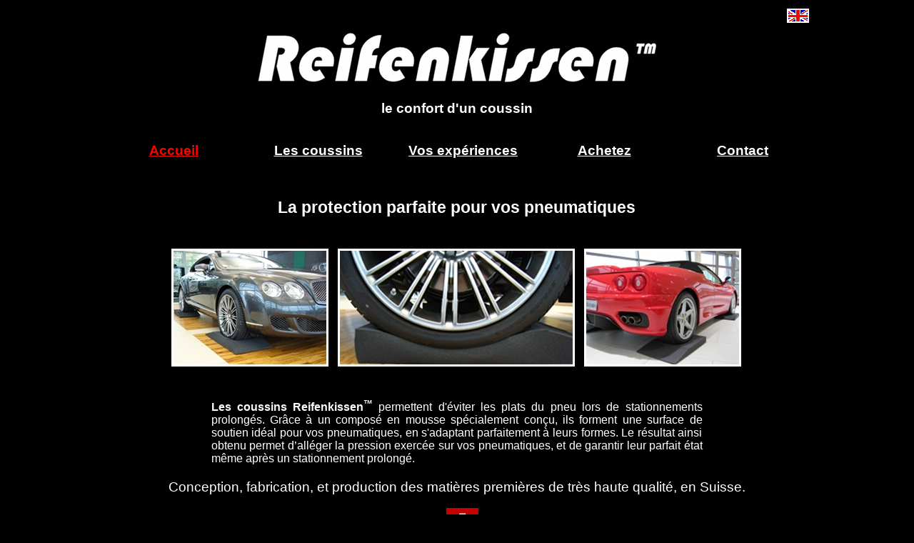

--- FILE ---
content_type: text/html
request_url: http://reifenkissen.fr/
body_size: 2624
content:
<!DOCTYPE html PUBLIC "-//W3C//DTD HTML 4.01//EN" "http://www.w3.org/TR/html4/strict.dtd">
<html style="direction: ltr;" lang="fr"><head>
  
  <meta http-equiv="content-type" content="text/html; charset=ISO-8859-1">
  <title>Reifenkissen, la tranquillité d'un coussin</title>

  
  
  <meta name="description" content="Présentation des coussins pour pneus Reifenkissen, la solution au plat du pneu lors des stationnements prolongés">

  
  <meta name="keywords" content="Reifenkissen, coussins, suisse, pneus, plat, plats, stationnement, prolongé, voiture, voitures">

  
  <meta name="author" content="Supercars Passion">

  
  <meta name="language" content="FR">

  
  <meta name="robots" content="index, follow">

</head><body style="background-color: black; color: white; height: 655px;">
<table style="font-family: Arial; width: 993px; text-align: left; margin-left: auto; margin-right: auto;" border="0" cellpadding="2" cellspacing="2">

  <tbody>
    <tr>
      <td style="text-align: right; width: 982px;"><a href="http://www.tyres-cushions.com/index.html"><img style="border: 0px solid ; width: 31px; height: 20px;" alt="english" title="english version" src="eng.gif"></a></td>
    </tr>
  </tbody>
</table>

<table style="text-align: left; margin-left: auto; margin-right: auto; width: 992px;" border="0" cellpadding="2" cellspacing="2">

  <tbody>
    <tr>
      <td style="width: 982px; color: white;">
      <div style="text-align: center;"><a href="index.html"><img style="border: 0px solid ; color: white; width: 565px; height: 75px;" alt="Reifenkissen" title="Reifenkissen, le confort d'un coussin" src="Logo_Reifenkissen.jpg"></a><br>
      <br>
      <span style="font-family: Arial; font-weight: bold;"><big>le confort d'un coussin</big></span><br>
      </div>
      </td>
    </tr>
  </tbody>
</table>

<table style="height: 81px; text-align: left; margin-left: auto; margin-right: auto; width: 993px; font-family: Arial;" border="0" cellpadding="2" cellspacing="2">

  <tbody>
    <tr>
      <td style="height: 81px; text-align: center; width: 156px; color: rgb(10, 31, 122); text-decoration: underline;"><small><a href="index.html" target="_top"><big><big><span style="color: red; text-decoration: underline; font-weight: bold;">Accueil</span></big></big></a></small></td>
      <td style="text-align: center; width: 164px;"><small><a href="coussins.html" target="_top"><big><big><span style="color: white; text-decoration: underline; font-weight: bold;">Les
coussins</span></big></big></a></small></td>
      <td style="text-align: center; width: 156px;"><a href="experiences.html"><big><span style="color: white; text-decoration: underline; font-weight: bold;">Vos
expériences</span></big></a></td>
      <td style="text-align: center; width: 155px;"><a href="achetez.html"><big><span style="color: white; text-decoration: underline; font-weight: bold;">Achetez</span></big></a></td>
      <td style="text-align: center; width: 150px;"><a href="contact.html"><big><span style="color: white; text-decoration: underline; font-weight: bold;">Contact</span></big></a></td>
    </tr>
  </tbody>
</table>

<table style="font-family: Arial; width: 993px; height: 65px; text-align: left; margin-left: auto; margin-right: auto;" border="0" cellpadding="2" cellspacing="2">

  <tbody>
    <tr>
      <td style="vertical-align: top; height: 61px; width: 141px;"><br>
      </td>
      <td style="height: 61px; width: 683px; text-align: center;"><big><big><span style="font-weight: bold;">La protection parfaite pour vos
pneumatiques</span> </big></big></td>
      <td style="text-align: right; vertical-align: top; height: 61px; width: 141px;"><br>
      <br>
      <br>
      </td>
    </tr>
  </tbody>
</table>

<table style="font-family: Arial; width: 993px; height: 212px; text-align: left; margin-left: auto; margin-right: auto;" border="0" cellpadding="2" cellspacing="2">

  <tbody>
    <tr>
      <td style="vertical-align: top; height: 208px; width: 84px;"><br>
      </td>
      <td style="height: 208px; width: 223px; text-align: center;"><img style="width: 220px; height: 165px;" alt="Photo d'une Bentley sur les coussins Reifenkissen" title="Bentley Continental GTC sur ses coussins Reifenkissen" src="Bentley_sur_coussin_Reifenkissen.JPG"></td>
      <td style="height: 208px; width: 336px; text-align: center;"><img style="width: 332px; height: 165px;" alt="Photo d'une jante Bentley sur les coussins Reifenkissen" title="Un soutien parfait grâce aux coussins Reifenkissen" src="Jante_Bentley_sur_coussin_Reifenkissen.JPG"></td>
      <td style="height: 208px; width: 223px; text-align: center;"><img style="width: 220px; height: 165px;" alt="Photo Ferrari F430 Spider sur des coussins Reifenkissen" title="Ferrari F430 Spider sur des coussins Reifenkissen" src="F430_1_220_165.jpg"></td>
      <td style="text-align: right; vertical-align: top; height: 208px; width: 84px;"><br>
      <br>
      <br>
      </td>
    </tr>
  </tbody>
</table>

<table style="font-family: Arial; width: 993px; height: 122px; text-align: left; margin-left: auto; margin-right: auto;" border="0" cellpadding="2" cellspacing="2">

  <tbody>
    <tr>
      <td style="vertical-align: top; height: 118px; width: 141px;"><br>
      </td>
      <td style="height: 118px; width: 683px; text-align: justify;"> <span style="font-weight: bold;">Les
coussins
Reifenkissen<sup>&#8482;</sup></span>
permettent d'éviter les plats du pneu lors de stationnements prolongés.
Grâce à un composé en mousse spécialement conçu, ils forment une
surface de soutien idéal pour vos pneumatiques, en s'adaptant
parfaitement à leurs formes. Le résultat ainsi obtenu permet d&#8217;alléger
la pression exercée sur vos pneumatiques, et de garantir leur parfait
état même après un stationnement prolongé. </td>
      <td style="text-align: right; vertical-align: top; height: 118px; width: 141px;"><br>
      <br>
      <br>
      </td>
    </tr>
  </tbody>
</table>

<table style="font-family: Arial; width: 993px; text-align: left; margin-left: auto; margin-right: auto;" border="0" cellpadding="2" cellspacing="2">

  <tbody>
    <tr>
      <td style="text-align: center; width: 982px;"> <big><span style="font-family: Arial;">Conception,
fabrication, et production des matières premières de très haute
qualité, en Suisse.</span></big><br>
      <br>
      <big style="color: white;"><span style="font-family: Arial; font-weight: bold;">Swiss
Quality&nbsp;&nbsp;&nbsp;<img style="width: 45px; height: 45px;" alt="Drapeau Suisse" title="Qualité et fabrication suisse" src="drapeau_suisse.jpg" align="middle">&nbsp;&nbsp;&nbsp;Swiss
Made</span></big><br>
      <br>
      </td>
    </tr>
  </tbody>
</table>

<table style="font-family: Arial; width: 993px; height: 122px; text-align: left; margin-left: auto; margin-right: auto;" border="0" cellpadding="2" cellspacing="2">

  <tbody>
    <tr>
      <td style="vertical-align: top; height: 118px; width: 141px;"><br>
      </td>
      <td style="height: 118px; width: 683px; text-align: justify;">Nés
de la rencontre d'un restaurateur de véhicules d'exception et d'un
collectionneur, les coussins Reifenkissen sont entièrements produits en
Suisse et assemblés à la main. Créés et élaborés dans leurs plus petits
détails, les coussins Reifenkissen font désormais parties des
accessoires indispensables et nécessaires que les propriétaires de
véhicules d'exception se doivent de posséder. </td>
      <td style="text-align: right; vertical-align: top; height: 118px; width: 141px;"><br>
      <br>
      <br>
      </td>
    </tr>
  </tbody>
</table>

<table style="font-family: Arial; width: 993px; text-align: left; margin-left: auto; margin-right: auto;" border="0" cellpadding="2" cellspacing="2">

  <tbody>
    <tr>
      <td style="text-align: center; width: 982px;"> <big><span style="font-family: Arial; font-weight: bold;">Profitez
pleinement du plaisir de rouler en toute sécurité !</span></big> </td>
    </tr>
  </tbody>
</table>

<br style="font-family: Arial;">

<table style="font-family: Arial; width: 993px; text-align: left; margin-left: auto; margin-right: auto;" border="0" cellpadding="2" cellspacing="2">

  <tbody>
    <tr>
      <td style="text-align: center; width: 982px;"> <a href="coussins.html"><big><span style="font-family: Arial; font-weight: bold; color: white; text-decoration: underline;">Découvrez
les coussins Reifenkissen</span></big></a><br>
      <span style="font-family: Arial;"></span><br>
      </td>
    </tr>
  </tbody>
</table>

<br style="font-family: Arial;">

<table style="font-family: Arial; width: 993px; text-align: left; margin-left: auto; margin-right: auto;" border="0" cellpadding="2" cellspacing="2">

<tbody>
<tr>
<td style="text-align: center; width: 982px;"> <a href="http://www.luxury-racing.com/site/saison-2011/ferrari-trofeo-challenge-pirelli/" target="_blank"><img style="border: 0px solid ; width: 993px; height: 117px;" alt="Sponsoring de l'équipe Luxury Racing, Ferrari Trofeo challenge Pirelli" title="Luxury Racing sponsoring" src="bandeau_luxury_racing.jpg"></a><br>
<br>
<big style="text-align: center; width: 982px;"> <span style="font-family: Arial; font-weight: bold; color: white;">Supercars
Passion et
Reifenkissen sont des sponsors officiels de Luxury Racing, équipe officielle Ferrari</span> </big> </td>
</tr>
</tbody>
</table>

<br style="font-family: Arial;">

<table style="text-align: left; font-family: Arial; width: 993px; height: 30px;" border="0" cellpadding="2" cellspacing="2">

  <tbody>
    <tr>
      <td style="width: 487px; font-weight: bold;"><small>Reifenkissen,
le confort d'un coussin<br>
      </small></td>
      <td style="text-align: right; margin-left: auto; margin-right: auto; width: 486px; font-weight: bold;"><small>Copyright
2009 - ASG</small></td>
    </tr>
  </tbody>
</table>

<br style="font-family: Arial;">

<br>

</body></html>